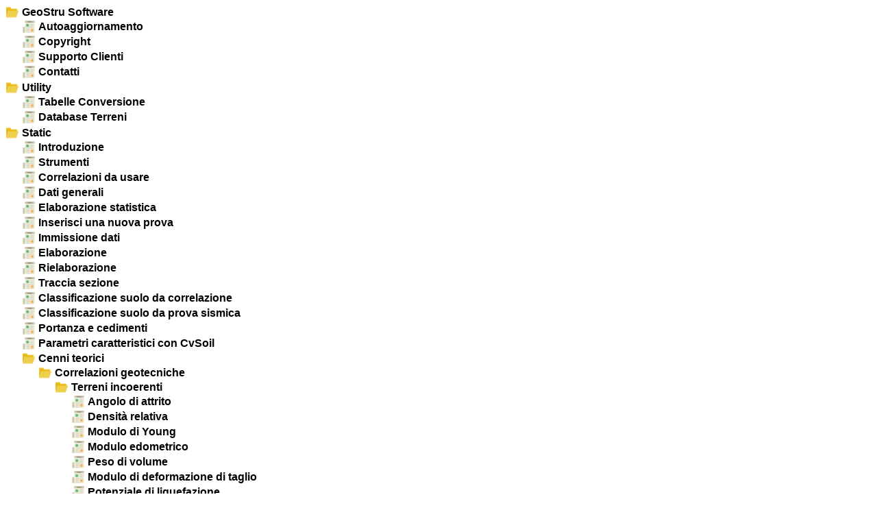

--- FILE ---
content_type: text/html
request_url: https://help.geostru.eu/static/it/hmcontent.htm
body_size: 3036
content:
<!DOCTYPE html>
<html><head>
   <title>Static Probing</title>
   <meta http-equiv="Content-Type" content="text/html; charset=UTF-8" />   
   <meta name="viewport" content="width=device-width, initial-scale=1">
   <meta name="robots" content="noindex,follow" />
   <meta http-equiv="X-UA-Compatible" content="IE=edge" />
 
   <!-- This line includes the general project style sheet (not required) -->
   <link type="text/css" href="default.css" rel="stylesheet" />

   <!-- This block defines the styles of the TOC headings, change them as needed -->
   <style type="text/css">
       body { font-size: 1em }
       .heading1 { color: #000; text-decoration: none; }
       .heading2 { color: #000; text-decoration: none; }
       .heading3 { color: #000; text-decoration: none; }
       .heading4 { color: #000; text-decoration: none; }
       .heading5 { color: #000; text-decoration: none; }
       .heading6 { color: #000; text-decoration: none; }

       .hilight1 { color: #FFFFFF; background: #808080; text-decoration: none; }
       .hilight2 { color: #FFFFFF; background: #808080; text-decoration: none; }
       .hilight3 { color: #FFFFFF; background: #808080; text-decoration: none; }
       .hilight4 { color: #FFFFFF; background: #808080; text-decoration: none; }
       .hilight5 { color: #FFFFFF; background: #808080; text-decoration: none; }
       .hilight6 { color: #FFFFFF; background: #808080; text-decoration: none; }

       /* TOC LIST CSS */
       #toc    { padding:0; margin:0 }
       #toc li { margin-top:2px; margin-left:0; padding:1px }
       #toc ul { padding-left:0; margin-left:0px }       
       /* TOC LIST CSS */
       
       @media (pointer: coarse) {
         body    { transform-origin: 0 0;
		   transform:scale(1.25); 
		   max-width: 80%;
       }       
   </style>
   <script type="text/javascript" src="jquery.js"></script>
   <script type="text/javascript" src="helpman_settings.js"></script>
   <script type="text/javascript">
   $(document).ready(function(){
   	   var hiTest = /^hilight/im,
			parentScope = (parent.hmNavigationFrame);
		if (parentScope) parent.currentNav("toc");
		$("a[class^='heading']").on("click",function(event){
			var doSwipe = (hiTest.test($(this).children("span").first().attr("class")) || false || (parentScope && !parent.hmBrowser.nonDeskTouch));
			if (doSwipe && parentScope) {
			window.parent.showNav("toggle");
			}
			});
     });
   </script>
      <script type="text/javascript">
     var parentScope = (parent.hmNavigationFrame);
     if (!parentScope) {
		      var s = document.createElement("script");
		      s.setAttribute("type","text/javascript");
		      s.setAttribute("src", "helpman_navigation.js");
		      document.getElementsByTagName("head")[0].appendChild(s);
	    }
     else {
       if (initialtocstate != "expandall") parent.hmAddCss(document, "#toc li ul { display: none }");
     }
     function loadicons() { var icons = new Array(); for (i=0; i<arguments.length; i++) { icons[i] = new Image(); icons[i].src = arguments[i]; } }
     function loadtoc() { if (parentScope) parent.loadstate(document.getElementById("toc")); else loadstate(document.getElementById("toc")); }
     function savetoc() { if (parentScope) parent.savestate(document.getElementById("toc")); else savestate(document.getElementById("toc")); }
     function clicked(node, event) { deselect(); if (parentScope) parent.hmNodeClicked(node, event); else hmNodeClicked(node, event); }
     function dblclicked(node) { if (parentScope) parent.hmNodeDblclicked(node); else hmNodeDblclicked(node); }
     function deselect() { if (window.getSelection) window.getSelection().removeAllRanges(); else if (document.selection) document.selection.empty(); }
     $(document).ready(function(){
       loadtoc();
       $(window).onunload = savetoc;
     });
   </script>
</head>
<body>
<ul id="toc" style="list-style-type:none;display:block;padding-left:0">
<li class="heading1" id="i1" data-bg="close.png;open.png" style="background:url(open.png) no-repeat;cursor:pointer;padding-left:24px" onclick="return clicked(this,event)"><a class="heading1" id="a1" href="geostru_software.htm" target="hmcontent"><span class="heading1" id="s1" ondblclick="return dblclicked(this)">GeoStru Software</span></a>
<ul id="ul1" style="list-style-type:none">
<li class="heading2" id="i1.1" style="background:url(topic.png) no-repeat;padding-left:24px" onclick="return clicked(this,event)"><a class="heading2" id="a1.1" href="autoaggiornamento.htm" target="hmcontent"><span class="heading2" id="s1.1">Autoaggiornamento</span></a>
</li>
<li class="heading2" id="i1.2" style="background:url(topic.png) no-repeat;padding-left:24px" onclick="return clicked(this,event)"><a class="heading2" id="a1.2" href="copyright.htm" target="hmcontent"><span class="heading2" id="s1.2">Copyright</span></a>
</li>
<li class="heading2" id="i1.3" style="background:url(topic.png) no-repeat;padding-left:24px" onclick="return clicked(this,event)"><a class="heading2" id="a1.3" href="servizio_supporto_tecnico_clie.htm" target="hmcontent"><span class="heading2" id="s1.3">Supporto Clienti</span></a>
</li>
<li class="heading2" id="i1.4" style="background:url(topic.png) no-repeat;padding-left:24px" onclick="return clicked(this,event)"><a class="heading2" id="a1.4" href="contact.htm" target="hmcontent"><span class="heading2" id="s1.4">Contatti</span></a>
</li>
</ul>
</li>
<li class="heading1" id="i2" data-bg="close.png;open.png" style="background:url(open.png) no-repeat;cursor:pointer;padding-left:24px" onclick="return clicked(this,event)"><a class="heading1" id="a2" href=javascript:void(0);><span class="heading1" id="s2" ondblclick="return dblclicked(this)">Utility</span></a>
<ul id="ul2" style="list-style-type:none">
<li class="heading2" id="i2.1" style="background:url(topic.png) no-repeat;padding-left:24px" onclick="return clicked(this,event)"><a class="heading2" id="a2.1" href="tabelle_conversione.htm" target="hmcontent"><span class="heading2" id="s2.1">Tabelle Conversione</span></a>
</li>
<li class="heading2" id="i2.2" style="background:url(topic.png) no-repeat;padding-left:24px" onclick="return clicked(this,event)"><a class="heading2" id="a2.2" href="database_terreni.htm" target="hmcontent"><span class="heading2" id="s2.2">Database Terreni</span></a>
</li>
</ul>
</li>
<li class="heading1" id="i3" data-bg="close.png;open.png" style="background:url(open.png) no-repeat;cursor:pointer;padding-left:24px" onclick="return clicked(this,event)"><a class="heading1" id="a3" href=javascript:void(0);><span class="heading1" id="s3" ondblclick="return dblclicked(this)">Static</span></a>
<ul id="ul3" style="list-style-type:none">
<li class="heading2" id="i3.1" style="background:url(topic.png) no-repeat;padding-left:24px" onclick="return clicked(this,event)"><a class="heading2" id="a3.1" href="introduzione.htm" target="hmcontent"><span class="heading2" id="s3.1">Introduzione</span></a>
</li>
<li class="heading2" id="i3.2" style="background:url(topic.png) no-repeat;padding-left:24px" onclick="return clicked(this,event)"><a class="heading2" id="a3.2" href="100.htm" target="hmcontent"><span class="heading2" id="s3.2">Strumenti</span></a>
</li>
<li class="heading2" id="i3.3" style="background:url(topic.png) no-repeat;padding-left:24px" onclick="return clicked(this,event)"><a class="heading2" id="a3.3" href="200.htm" target="hmcontent"><span class="heading2" id="s3.3">Correlazioni da usare</span></a>
</li>
<li class="heading2" id="i3.4" style="background:url(topic.png) no-repeat;padding-left:24px" onclick="return clicked(this,event)"><a class="heading2" id="a3.4" href="dati_generali.htm" target="hmcontent"><span class="heading2" id="s3.4">Dati generali</span></a>
</li>
<li class="heading2" id="i3.5" style="background:url(topic.png) no-repeat;padding-left:24px" onclick="return clicked(this,event)"><a class="heading2" id="a3.5" href="elaborazione_statistica.htm" target="hmcontent"><span class="heading2" id="s3.5">Elaborazione statistica</span></a>
</li>
<li class="heading2" id="i3.6" style="background:url(topic.png) no-repeat;padding-left:24px" onclick="return clicked(this,event)"><a class="heading2" id="a3.6" href="101.htm" target="hmcontent"><span class="heading2" id="s3.6">Inserisci una nuova prova</span></a>
</li>
<li class="heading2" id="i3.7" style="background:url(topic.png) no-repeat;padding-left:24px" onclick="return clicked(this,event)"><a class="heading2" id="a3.7" href="102.htm" target="hmcontent"><span class="heading2" id="s3.7">Immissione dati</span></a>
</li>
<li class="heading2" id="i3.8" style="background:url(topic.png) no-repeat;padding-left:24px" onclick="return clicked(this,event)"><a class="heading2" id="a3.8" href="105.htm" target="hmcontent"><span class="heading2" id="s3.8">Elaborazione</span></a>
</li>
<li class="heading2" id="i3.9" style="background:url(topic.png) no-repeat;padding-left:24px" onclick="return clicked(this,event)"><a class="heading2" id="a3.9" href="rielaborazione.htm" target="hmcontent"><span class="heading2" id="s3.9">Rielaborazione</span></a>
</li>
<li class="heading2" id="i3.10" style="background:url(topic.png) no-repeat;padding-left:24px" onclick="return clicked(this,event)"><a class="heading2" id="a3.10" href="traccia_sezione.htm" target="hmcontent"><span class="heading2" id="s3.10">Traccia sezione</span></a>
</li>
<li class="heading2" id="i3.11" style="background:url(topic.png) no-repeat;padding-left:24px" onclick="return clicked(this,event)"><a class="heading2" id="a3.11" href="202.htm" target="hmcontent"><span class="heading2" id="s3.11">Classificazione suolo da correlazione</span></a>
</li>
<li class="heading2" id="i3.12" style="background:url(topic.png) no-repeat;padding-left:24px" onclick="return clicked(this,event)"><a class="heading2" id="a3.12" href="203.htm" target="hmcontent"><span class="heading2" id="s3.12">Classificazione suolo da prova sismica</span></a>
</li>
<li class="heading2" id="i3.13" style="background:url(topic.png) no-repeat;padding-left:24px" onclick="return clicked(this,event)"><a class="heading2" id="a3.13" href="103.htm" target="hmcontent"><span class="heading2" id="s3.13">Portanza e cedimenti</span></a>
</li>
<li class="heading2" id="i3.14" style="background:url(topic.png) no-repeat;padding-left:24px" onclick="return clicked(this,event)"><a class="heading2" id="a3.14" href="parametri_caratteristici_con_c.htm" target="hmcontent"><span class="heading2" id="s3.14">Parametri caratteristici con CvSoil</span></a>
</li>
<li class="heading2" id="i3.15" data-bg="close.png;open.png" style="background:url(open.png) no-repeat;cursor:pointer;padding-left:24px" onclick="return clicked(this,event)"><a class="heading2" id="a3.15" href=javascript:void(0);><span class="heading2" id="s3.15" ondblclick="return dblclicked(this)">Cenni teorici</span></a>
<ul id="ul3.15" style="list-style-type:none">
<li class="heading3" id="i3.15.1" data-bg="close.png;open.png" style="background:url(open.png) no-repeat;cursor:pointer;padding-left:24px" onclick="return clicked(this,event)"><a class="heading3" id="a3.15.1" href=javascript:void(0);><span class="heading3" id="s3.15.1" ondblclick="return dblclicked(this)">Correlazioni geotecniche</span></a>
<ul id="ul3.15.1" style="list-style-type:none">
<li class="heading4" id="i3.15.1.1" data-bg="close.png;open.png" style="background:url(open.png) no-repeat;cursor:pointer;padding-left:24px" onclick="return clicked(this,event)"><a class="heading4" id="a3.15.1.1" href=javascript:void(0);><span class="heading4" id="s3.15.1.1" ondblclick="return dblclicked(this)">Terreni incoerenti</span></a>
<ul id="ul3.15.1.1" style="list-style-type:none">
<li class="heading5" id="i3.15.1.1.1" style="background:url(topic.png) no-repeat;padding-left:24px" onclick="return clicked(this,event)"><a class="heading5" id="a3.15.1.1.1" href="angolo_di_attrito.htm" target="hmcontent"><span class="heading5" id="s3.15.1.1.1">Angolo di attrito</span></a>
</li>
<li class="heading5" id="i3.15.1.1.2" style="background:url(topic.png) no-repeat;padding-left:24px" onclick="return clicked(this,event)"><a class="heading5" id="a3.15.1.1.2" href="inc_densita_relativa.htm" target="hmcontent"><span class="heading5" id="s3.15.1.1.2">Densità relativa</span></a>
</li>
<li class="heading5" id="i3.15.1.1.3" style="background:url(topic.png) no-repeat;padding-left:24px" onclick="return clicked(this,event)"><a class="heading5" id="a3.15.1.1.3" href="inc_modulo_di_young.htm" target="hmcontent"><span class="heading5" id="s3.15.1.1.3">Modulo di Young</span></a>
</li>
<li class="heading5" id="i3.15.1.1.4" style="background:url(topic.png) no-repeat;padding-left:24px" onclick="return clicked(this,event)"><a class="heading5" id="a3.15.1.1.4" href="incoerenti_modulo_edometrico.htm" target="hmcontent"><span class="heading5" id="s3.15.1.1.4">Modulo edometrico</span></a>
</li>
<li class="heading5" id="i3.15.1.1.5" style="background:url(topic.png) no-repeat;padding-left:24px" onclick="return clicked(this,event)"><a class="heading5" id="a3.15.1.1.5" href="inc_peso_di_volume_gamma.htm" target="hmcontent"><span class="heading5" id="s3.15.1.1.5">Peso di volume</span></a>
</li>
<li class="heading5" id="i3.15.1.1.6" style="background:url(topic.png) no-repeat;padding-left:24px" onclick="return clicked(this,event)"><a class="heading5" id="a3.15.1.1.6" href="inc_modulo_di_deformazione_di_taglio.htm" target="hmcontent"><span class="heading5" id="s3.15.1.1.6">Modulo di deformazione di taglio</span></a>
</li>
<li class="heading5" id="i3.15.1.1.7" style="background:url(topic.png) no-repeat;padding-left:24px" onclick="return clicked(this,event)"><a class="heading5" id="a3.15.1.1.7" href="potenziale_di_liquefazione.htm" target="hmcontent"><span class="heading5" id="s3.15.1.1.7">Potenziale di liquefazione</span></a>
</li>
<li class="heading5" id="i3.15.1.1.8" style="background:url(topic.png) no-repeat;padding-left:24px" onclick="return clicked(this,event)"><a class="heading5" id="a3.15.1.1.8" href="coefficiente_di_consolidazione.htm" target="hmcontent"><span class="heading5" id="s3.15.1.1.8">Coefficiente di consolidazione</span></a>
</li>
<li class="heading5" id="i3.15.1.1.9" style="background:url(topic.png) no-repeat;padding-left:24px" onclick="return clicked(this,event)"><a class="heading5" id="a3.15.1.1.9" href="permeabilita.htm" target="hmcontent"><span class="heading5" id="s3.15.1.1.9">Permeabilità</span></a>
</li>
</ul>
</li>
<li class="heading4" id="i3.15.1.2" data-bg="close.png;open.png" style="background:url(open.png) no-repeat;cursor:pointer;padding-left:24px" onclick="return clicked(this,event)"><a class="heading4" id="a3.15.1.2" href=javascript:void(0);><span class="heading4" id="s3.15.1.2" ondblclick="return dblclicked(this)">Terreni coesivi</span></a>
<ul id="ul3.15.1.2" style="list-style-type:none">
<li class="heading5" id="i3.15.1.2.1" style="background:url(topic.png) no-repeat;padding-left:24px" onclick="return clicked(this,event)"><a class="heading5" id="a3.15.1.2.1" href="coesione_non_drenata.htm" target="hmcontent"><span class="heading5" id="s3.15.1.2.1">Coesione non drenata</span></a>
</li>
<li class="heading5" id="i3.15.1.2.2" style="background:url(topic.png) no-repeat;padding-left:24px" onclick="return clicked(this,event)"><a class="heading5" id="a3.15.1.2.2" href="indice_di_compressione_cv.htm" target="hmcontent"><span class="heading5" id="s3.15.1.2.2">Indice di compressione C e coefficiente di consolidazione Cv</span></a>
</li>
<li class="heading5" id="i3.15.1.2.3" style="background:url(topic.png) no-repeat;padding-left:24px" onclick="return clicked(this,event)"><a class="heading5" id="a3.15.1.2.3" href="coes_modulo_edometrico.htm" target="hmcontent"><span class="heading5" id="s3.15.1.2.3">Modulo edometrico</span></a>
</li>
<li class="heading5" id="i3.15.1.2.4" style="background:url(topic.png) no-repeat;padding-left:24px" onclick="return clicked(this,event)"><a class="heading5" id="a3.15.1.2.4" href="coes_modulo_di_young.htm" target="hmcontent"><span class="heading5" id="s3.15.1.2.4">Modulo di deformazione non drenato</span></a>
</li>
<li class="heading5" id="i3.15.1.2.5" style="background:url(topic.png) no-repeat;padding-left:24px" onclick="return clicked(this,event)"><a class="heading5" id="a3.15.1.2.5" href="coes_gamma.htm" target="hmcontent"><span class="heading5" id="s3.15.1.2.5">Peso di volume</span></a>
</li>
<li class="heading5" id="i3.15.1.2.6" style="background:url(topic.png) no-repeat;padding-left:24px" onclick="return clicked(this,event)"><a class="heading5" id="a3.15.1.2.6" href="ocr.htm" target="hmcontent"><span class="heading5" id="s3.15.1.2.6">OCR</span></a>
</li>
<li class="heading5" id="i3.15.1.2.7" style="background:url(topic.png) no-repeat;padding-left:24px" onclick="return clicked(this,event)"><a class="heading5" id="a3.15.1.2.7" href="permeabilita2.htm" target="hmcontent"><span class="heading5" id="s3.15.1.2.7">Permeabilità</span></a>
</li>
</ul>
</li>
</ul>
</li>
<li class="heading3" id="i3.15.2" style="background:url(topic.png) no-repeat;padding-left:24px" onclick="return clicked(this,event)"><a class="heading3" id="a3.15.2" href="modulo_di_taglio_g.htm" target="hmcontent"><span class="heading3" id="s3.15.2">Modulo di taglio G</span></a>
</li>
<li class="heading3" id="i3.15.3" style="background:url(topic.png) no-repeat;padding-left:24px" onclick="return clicked(this,event)"><a class="heading3" id="a3.15.3" href="categorie_di_sottosuolo_e_cond.htm" target="hmcontent"><span class="heading3" id="s3.15.3">Categorie di sottosuolo e condizioni</span></a>
</li>
<li class="heading3" id="i3.15.4" style="background:url(topic.png) no-repeat;padding-left:24px" onclick="return clicked(this,event)"><a class="heading3" id="a3.15.4" href="liquefazione.htm" target="hmcontent"><span class="heading3" id="s3.15.4">Liquefazione</span></a>
</li>
<li class="heading3" id="i3.15.5" style="background:url(topic.png) no-repeat;padding-left:24px" onclick="return clicked(this,event)"><a class="heading3" id="a3.15.5" href="bibliografia.htm" target="hmcontent"><span class="heading3" id="s3.15.5">Bibliografia</span></a>
</li>
</ul>
</li>
</ul>
</li>
</ul>
<script type="text/javascript">loadicons('open.png','close.png','topic.png');</script>
</body>
</html>